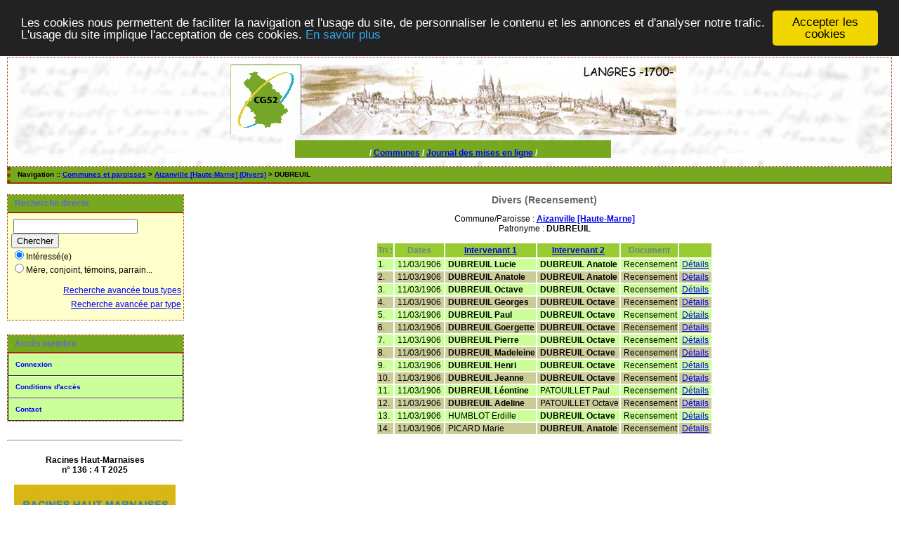

--- FILE ---
content_type: text/html; charset=UTF-8
request_url: https://www.actes52.fr/tab_bans.php?args=Aizanville+%5BHaute-Marne%5D%3BRecensement,DUBREUIL
body_size: 2929
content:
<!DOCTYPE html PUBLIC "-//W3C//DTD XHTML 1.0 Transitional//EN" "http://www.w3.org/TR/xhtml1/DTD/xhtml1-transitional.dtd">
<html xmlns="http://www.w3.org/1999/xhtml">
<head>
<link rel="shortcut icon" href="/img/favicon.ico" type="image/x-icon" />
<link rel="stylesheet" href="/tools/css/actes.css" type="text/css" />
<link rel="stylesheet" href="/_config/actes.css" type="text/css" />
<link rel="stylesheet" href="/tools/css/actes_print.css" type="text/css"  media="print" />
<script type="text/javascript">
  		window.cookieconsent_options = {
  			"message":"Les cookies nous permettent de faciliter la navigation et l'usage du site, de personnaliser le contenu et les annonces et d'analyser notre trafic. L'usage du site implique l'acceptation de ces cookies.",
  			"dismiss":"Accepter les cookies",
  			"learnMore":"En savoir plus",
  			"link":"http://www.allaboutcookies.org/fr/",
  			"theme":"dark-top"};</script><script type="text/javascript" src="/tools/js/cookieconsent.min.js"></script><title>Aizanville [Haute-Marne] : Divers (Recensement)</title>
<meta http-equiv="Content-Type" content="text/html; charset=UTF-8" />
<meta name="expires" content="never" />
<meta name="revisit-after" content="15 days" />
<meta name="robots" content="index, nofollow" />
<meta name="description" content=" Aizanville [Haute-Marne] : Divers (Recensement)" />
<meta name="keywords" content="généalogie, dépouillement, actes, tables, patronymes, BMS, NMD, commune, paroisse, AD52, CG52, haute-marne, haute marne, 52, Aizanville [Haute-Marne] : Divers (Recensement)" />
<meta name="generator" content="ExpoActes" />

</head>
<body id="tab_bans"  >
<div id="top" class="entete"><!DOCTYPE HTML PUBLIC "-//W3C//DTD HTML 4.01 Transitional//EN">
<html><head>
</head><body>
<div class="bandeau">
<!-- 
<table align="center" cellpadding="0" cellspacing="0" width="765">
-->
<table align="center" cellpadding="0" cellspacing="0" width="635">
<tbody>
<tr>
<!-- 
<td width="230"><a href="http://actes52.fr/52genealogie" target="_blank"><img title="cliquez pour acc�der au site du CG52" style="border: 0px solid ; width: 230px; height: 100px;" src="img/cghm3clairn.gif" alt="bandeau cg"></a></td>
-->
<td width="100"><a href="http://actes52.fr/52genealogie" target="_blank"><img title="cliquez pour acc�der au site du CG52" style="border: 0px solid ; width: 100px; height: 100px;" src="img/cghm3clairn.gif" alt="bandeau cg"></a></td>
<td width="535"><img src="img/langresc_1700.jpg" alt="langres" height="100" width="535"></td>
</tr>
</tbody>
</table>
</div>
<br>
</body></html>


<div class="bandeau">


<table width="450" align="center" cellpadding="0" cellspacing="0">

<tr valign="middle" align="center" bgcolor="#FFFFFF"> 
<td colspan="2" 

class="menu_cg" valign="bottom" height="25"> /

<a href="./PFJ_listcom4.php" class="menu_cg">Communes</a> / 
<a href="./PFJ_listreleves4.php" class="menu_cg">Journal des mises en ligne</a> / 
<!--
<a href="aide/corrections.html" target="_blank"><b>Aide</b></a> /
<a href="PFJ_listreleves.php" class="menu_cg">Relev�s</a> / 
<a href="PFJ_listbetatest.php" class="menu_cg">betatest</a> / 
<a href="PFJ_list_propositions.php" class="menu_cg">Validations</a> /

<a href="PFJ_listreg.php" class="menu_cg">Registres</a> / 
<a href="PFJ_list_propositions9.php" class="menu_cg">Propositions</a> /

-->

</td>
</tr>

</table>
</div>
</div>
<div class="navigation">Navigation :: <a href="/index.php">Communes et paroisses</a>
 &gt; <a href="/tab_bans.php?args=Aizanville+%5BHaute-Marne%5D">Aizanville [Haute-Marne] (Divers)</a> &gt; DUBREUIL
</div>
<div id="col_menu">
<div class="menu_zone">
<div class="menu_titre">Recherche directe</div>
<form class="form_rech" name="recherche" method="post" action="/chercher.php">
&nbsp;<input type="text" name="achercher" />
&nbsp;<input type="submit" name="Submit" value="Chercher" />
<br /><input type="radio" name="zone" value="1" checked="checked" />Intéressé(e) 
<br /><input type="radio" name="zone" value="2" />Mère, conjoint, témoins, parrain...
<input type="hidden" name="direct" value="1" />
<input type="hidden" name="debug" value="" />
<div class="menuTexte" align="right"><dl><dd><a href="/rechavanceeTT.php">Recherche avancée tous types</a>&nbsp;<br /><a href="/rechavancee.php">Recherche avancée par type</a>&nbsp;</dd></dl></div></form>
</div>
<div class="menu_zone">
<div class="menu_titre">Accès membre</div>
<div class="menuCorps"><dl>
<dt><a href="/login.php">Connexion</a></dt><!-- D => 22/04/2025 -->
<dt><a href="/acces.php">Conditions d'accès</a></dt>
<dt><a href="/form_contact.php">Contact</a></dt>
</dl></div>
</div>
<div class="pub_menu">
<HR>
<br><b>Racines Haut-Marnaises <br>
n° 136 :   4 T 2025</b><br><br>
<a href="http://actes52.fr/52genealogie/" target="_blank"><img title="RHM" style="border: 0px solid ; width: 230px; height: 332px;" src="52genealogie/images/stories/cg52/rhm/Rhm136_mini.jpg
" alt="RHM"></a>


<HR>
<br><b>Nos dernières publications<br><br>Histoire d'un passé simple<br><br><a href="https://actes52.fr/52genealogie/images/stories/cg52/Thivet/Bon_de_commande_Thivet.pdf" target="_blank"><img title="cliquez pour accéder au bon de commande" style="border: 0px solid ; width: 230px; height: 332px;" src="img/Couverture_Thivet_mini.jpg" alt="Commande Thivet"></a><br><br>cliquer sur l'image  pour obtenir un bon de commande</b><br><br>

<HR>
Encore disponibles :<br><b><br>Histoire d'un maître verrier<br><br><a href="https://actes52.fr/Bon_de_commande_Babouot_V3.pdf" target="_blank"><img title="cliquez pour accéder au bon de commande" style="border: 0px solid ; width: 230px; height: 332px;" src="img/Babouot_couverture.jpg" alt="Commande Babouot"></a><br><br></b>cliquer sur l'image  pour obtenir un bon de commande<br>

<!--
<br><br><b>Sur l'origine du père de Jeanne d'Arc<br><br><a href="https://actes52.fr/Jacques_dArc_commande.pdf" target="_blank"><img title="cliquez pour accéder au bulletin de commande" style="border: 0px solid ; width: 230px; height: 332px;" src="img/Jacques_d'Arc_couverture.gif" alt="commande Jacques d'Arc"></a><br><br></b>cliquer sur l'image  pour obtenir un bulletin de commande
--></div>
</div>
<div id="col_main">
<h2>Divers (Recensement)</h2><p>Commune/Paroisse : <a href="/tab_bans.php?args=Aizanville+%5BHaute-Marne%5D%3BRecensement"><b>Aizanville [Haute-Marne]</b></a><br />Patronyme : <b>DUBREUIL</b></p><table summary="Liste des patronymes"><tr class="rowheader"><th> Tri : </th><th><b>Dates</b></th><th><a href="/tab_bans.php?args=Aizanville+%5BHaute-Marne%5D%3BRecensement,DUBREUIL&amp;xord=N">Intervenant 1</a></th><th><a href="/tab_bans.php?args=Aizanville+%5BHaute-Marne%5D%3BRecensement,DUBREUIL&amp;xord=F">Intervenant 2</a></th><th><b>Document</b></th><th>&nbsp;</th></tr>
<tr class="row1">
<td>1. </td>
<td>&nbsp;11/03/1906&nbsp;</td>
<td>&nbsp;<b>DUBREUIL Lucie</b></td>
<td>&nbsp;<b>DUBREUIL Anatole</b></td>
<td>&nbsp;Recensement</td><td>&nbsp;<a href="/acte_bans.php?xid=111242&amp;xct=5893">Détails</a>&nbsp;</td>
</tr>
<tr class="row0">
<td>2. </td>
<td>&nbsp;11/03/1906&nbsp;</td>
<td>&nbsp;<b>DUBREUIL Anatole</b></td>
<td>&nbsp;<b>DUBREUIL Anatole</b></td>
<td>&nbsp;Recensement</td><td>&nbsp;<a href="/acte_bans.php?xid=111240&amp;xct=5112">Détails</a>&nbsp;</td>
</tr>
<tr class="row1">
<td>3. </td>
<td>&nbsp;11/03/1906&nbsp;</td>
<td>&nbsp;<b>DUBREUIL Octave</b></td>
<td>&nbsp;<b>DUBREUIL Octave</b></td>
<td>&nbsp;Recensement</td><td>&nbsp;<a href="/acte_bans.php?xid=111216&amp;xct=6106">Détails</a>&nbsp;</td>
</tr>
<tr class="row0">
<td>4. </td>
<td>&nbsp;11/03/1906&nbsp;</td>
<td>&nbsp;<b>DUBREUIL Georges</b></td>
<td>&nbsp;<b>DUBREUIL Octave</b></td>
<td>&nbsp;Recensement</td><td>&nbsp;<a href="/acte_bans.php?xid=111218&amp;xct=5538">Détails</a>&nbsp;</td>
</tr>
<tr class="row1">
<td>5. </td>
<td>&nbsp;11/03/1906&nbsp;</td>
<td>&nbsp;<b>DUBREUIL Paul</b></td>
<td>&nbsp;<b>DUBREUIL Octave</b></td>
<td>&nbsp;Recensement</td><td>&nbsp;<a href="/acte_bans.php?xid=111219&amp;xct=6177">Détails</a>&nbsp;</td>
</tr>
<tr class="row0">
<td>6. </td>
<td>&nbsp;11/03/1906&nbsp;</td>
<td>&nbsp;<b>DUBREUIL Goergette</b></td>
<td>&nbsp;<b>DUBREUIL Octave</b></td>
<td>&nbsp;Recensement</td><td>&nbsp;<a href="/acte_bans.php?xid=111221&amp;xct=5538">Détails</a>&nbsp;</td>
</tr>
<tr class="row1">
<td>7. </td>
<td>&nbsp;11/03/1906&nbsp;</td>
<td>&nbsp;<b>DUBREUIL Pierre</b></td>
<td>&nbsp;<b>DUBREUIL Octave</b></td>
<td>&nbsp;Recensement</td><td>&nbsp;<a href="/acte_bans.php?xid=111222&amp;xct=6177">Détails</a>&nbsp;</td>
</tr>
<tr class="row0">
<td>8. </td>
<td>&nbsp;11/03/1906&nbsp;</td>
<td>&nbsp;<b>DUBREUIL Madeleine</b></td>
<td>&nbsp;<b>DUBREUIL Octave</b></td>
<td>&nbsp;Recensement</td><td>&nbsp;<a href="/acte_bans.php?xid=111223&amp;xct=5964">Détails</a>&nbsp;</td>
</tr>
<tr class="row1">
<td>9. </td>
<td>&nbsp;11/03/1906&nbsp;</td>
<td>&nbsp;<b>DUBREUIL Henri</b></td>
<td>&nbsp;<b>DUBREUIL Octave</b></td>
<td>&nbsp;Recensement</td><td>&nbsp;<a href="/acte_bans.php?xid=111224&amp;xct=5609">Détails</a>&nbsp;</td>
</tr>
<tr class="row0">
<td>10. </td>
<td>&nbsp;11/03/1906&nbsp;</td>
<td>&nbsp;<b>DUBREUIL Jeanne</b></td>
<td>&nbsp;<b>DUBREUIL Octave</b></td>
<td>&nbsp;Recensement</td><td>&nbsp;<a href="/acte_bans.php?xid=111220&amp;xct=5751">Détails</a>&nbsp;</td>
</tr>
<tr class="row1">
<td>11. </td>
<td>&nbsp;11/03/1906&nbsp;</td>
<td>&nbsp;<b>DUBREUIL Léontine</b></td>
<td>&nbsp;PATOUILLET Paul</td>
<td>&nbsp;Recensement</td><td>&nbsp;<a href="/acte_bans.php?xid=111226&amp;xct=5893">Détails</a>&nbsp;</td>
</tr>
<tr class="row0">
<td>12. </td>
<td>&nbsp;11/03/1906&nbsp;</td>
<td>&nbsp;<b>DUBREUIL Adeline</b></td>
<td>&nbsp;PATOUILLET Octave</td>
<td>&nbsp;Recensement</td><td>&nbsp;<a href="/acte_bans.php?xid=111214&amp;xct=5112">Détails</a>&nbsp;</td>
</tr>
<tr class="row1">
<td>13. </td>
<td>&nbsp;11/03/1906&nbsp;</td>
<td>&nbsp;HUMBLOT Erdille</td>
<td>&nbsp;<b>DUBREUIL Octave</b></td>
<td>&nbsp;Recensement</td><td>&nbsp;<a href="/acte_bans.php?xid=111217&amp;xct=5700">Détails</a>&nbsp;</td>
</tr>
<tr class="row0">
<td>14. </td>
<td>&nbsp;11/03/1906&nbsp;</td>
<td>&nbsp;PICARD Marie</td>
<td>&nbsp;<b>DUBREUIL Anatole</b></td>
<td>&nbsp;Recensement</td><td>&nbsp;<a href="/acte_bans.php?xid=111241&amp;xct=6972">Détails</a>&nbsp;</td>
</tr>
</table></div><div id="pied_page2" class="pied_page2"><div id="totop2" class="totop2"><p class="totop2"><strong><a href="#top">Top</a></strong> &nbsp; </p></div><div id="texte_pied2" class="texte_pied2"><p class="texte_pied2">Toutes les images des actes sur le site des Archives Départementales de Haute-Marne : <b><a href="https://haute-marne.fr/archives-departementales/archives-en-ligne/">Actes numérisés en ligne</a></b></p></div><div id="copyright2" class="copyright2"><p class="copyright2"><em><a href="https://expoactes.monrezo.be/">ExpoActes</a></em> version 3.2.4-p409s (&copy;<em> 2005-2026, ADSoft)</em></p></div></div></body>
</html>
